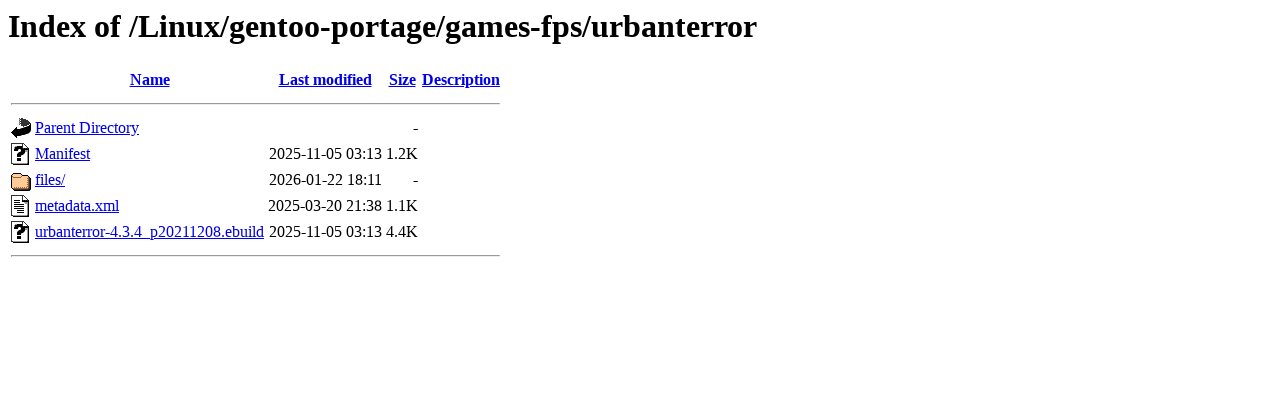

--- FILE ---
content_type: text/html;charset=ISO-8859-1
request_url: https://ftp.riken.jp/Linux/gentoo-portage/games-fps/urbanterror/?C=N;O=A
body_size: 1611
content:
<!DOCTYPE HTML PUBLIC "-//W3C//DTD HTML 3.2 Final//EN">
<html>
 <head>
  <title>Index of /Linux/gentoo-portage/games-fps/urbanterror</title>
 </head>
 <body>
<h1>Index of /Linux/gentoo-portage/games-fps/urbanterror</h1>
  <table>
   <tr><th valign="top"><img src="/icons/blank.gif" alt="[ICO]"></th><th><a href="?C=N;O=D">Name</a></th><th><a href="?C=M;O=A">Last modified</a></th><th><a href="?C=S;O=A">Size</a></th><th><a href="?C=D;O=A">Description</a></th></tr>
   <tr><th colspan="5"><hr></th></tr>
<tr><td valign="top"><img src="/icons/back.gif" alt="[PARENTDIR]"></td><td><a href="/Linux/gentoo-portage/games-fps/">Parent Directory</a></td><td>&nbsp;</td><td align="right">  - </td><td>&nbsp;</td></tr>
<tr><td valign="top"><img src="/icons/unknown.gif" alt="[   ]"></td><td><a href="Manifest">Manifest</a></td><td align="right">2025-11-05 03:13  </td><td align="right">1.2K</td><td>&nbsp;</td></tr>
<tr><td valign="top"><img src="/icons/folder.gif" alt="[DIR]"></td><td><a href="files/">files/</a></td><td align="right">2026-01-22 18:11  </td><td align="right">  - </td><td>&nbsp;</td></tr>
<tr><td valign="top"><img src="/icons/text.gif" alt="[TXT]"></td><td><a href="metadata.xml">metadata.xml</a></td><td align="right">2025-03-20 21:38  </td><td align="right">1.1K</td><td>&nbsp;</td></tr>
<tr><td valign="top"><img src="/icons/unknown.gif" alt="[   ]"></td><td><a href="urbanterror-4.3.4_p20211208.ebuild">urbanterror-4.3.4_p20211208.ebuild</a></td><td align="right">2025-11-05 03:13  </td><td align="right">4.4K</td><td>&nbsp;</td></tr>
   <tr><th colspan="5"><hr></th></tr>
</table>
</body></html>
